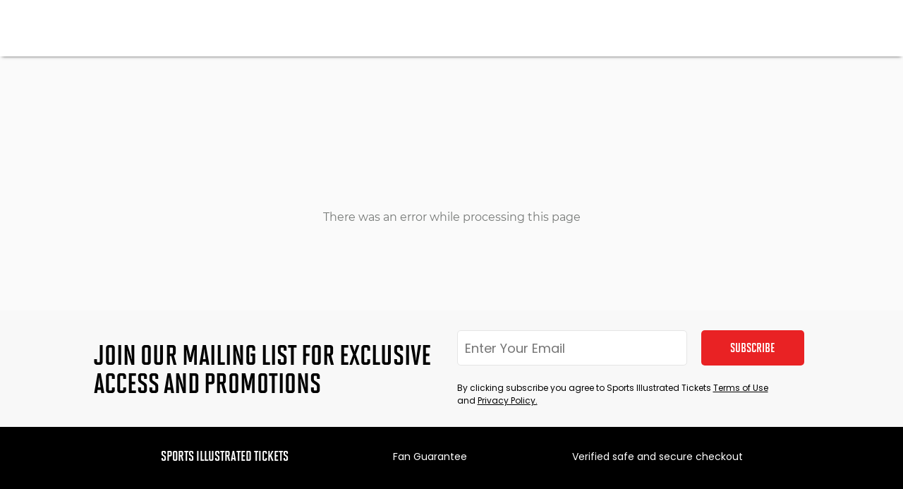

--- FILE ---
content_type: image/svg+xml
request_url: https://live-sitickets-static-frontend.s3.us-east-1.amazonaws.com/7ca2e92f5ffb5a657a8e432738c360276c226b29/_next/static/media/cart-icon.bf76b6a6.svg
body_size: 430
content:
<svg xmlns="http://www.w3.org/2000/svg" viewBox="0 0 40.95 28.75"><g id="Layer_2" data-name="Layer 2"><g id="Layer_1-2" data-name="Layer 1"><path d="M16.43,21.66A3.55,3.55,0,1,0,20,25.21,3.55,3.55,0,0,0,16.43,21.66Z"/><path d="M26.89,21.66a3.55,3.55,0,1,0,3.54,3.54A3.57,3.57,0,0,0,26.89,21.66Z"/><polygon points="37.93 0 30.47 17.22 13.93 17.22 6.79 0 0 0 0 2.76 4.98 2.76 12.07 19.98 32.27 19.98 40.95 0 37.93 0"/></g></g></svg>

--- FILE ---
content_type: text/javascript
request_url: https://live-sitickets-static-frontend.s3.us-east-1.amazonaws.com/7ca2e92f5ffb5a657a8e432738c360276c226b29/_next/static/tsSWgbAZE8NJbvuJSbuIp/_buildManifest.js
body_size: 29686
content:
self.__BUILD_MANIFEST=function(s,a,e,c,t,i,n,u,o,b,d,k,g,l,r,h,p,f,j,v,m,y,w,S,I,F,L,_,C,E,U,B,x,A,W,z,M,N,T,X,P,q,D,G,O,R,V,H,J,K,Q,Y,Z,$,ss,sa,se,sc,st,si,sn,su,so,sb,sd,sk){return{__rewrites:{afterFiles:[],beforeFiles:[],fallback:[]},"/":[s,e,t,d,l,r,a,c,i,n,u,o,m,x,"static/chunks/pages/index-71e20d545d7783da.js"],"/2024-maine-highland-games-and-scottish-festival":[s,e,t,a,c,i,n,u,o,"static/chunks/pages/2024-maine-highland-games-and-scottish-festival-100df27de8fa2034.js"],"/2024AllStarExperience":[s,e,t,a,c,i,n,u,o,"static/chunks/pages/2024AllStarExperience-6222f6d356ccc569.js"],"/2024MaisonSI":[s,e,t,a,c,i,n,u,o,"static/chunks/pages/2024MaisonSI-eeebb511b3950bce.js"],"/2024smokymountaincup1":[s,e,t,a,c,i,n,u,o,"static/chunks/pages/2024smokymountaincup1-ec350ab6699020e7.js"],"/2024smokymountaincup2":[s,e,t,a,c,i,n,u,o,"static/chunks/pages/2024smokymountaincup2-eadd52b2d4870710.js"],"/2024southerncoastcup":[s,e,t,a,c,i,n,u,o,"static/chunks/pages/2024southerncoastcup-0632e6fcb74893db.js"],"/404":["static/chunks/pages/404-2fc7d0c088c89672.js"],"/AutodromeGranby":[s,e,t,a,c,i,n,u,o,"static/chunks/pages/AutodromeGranby-9acf01dcbcef0d86.js"],"/Bend-Elks-Baseball-Club":[s,e,t,a,c,i,n,u,o,"static/chunks/pages/Bend-Elks-Baseball-Club-26adea3010bb430d.js"],"/FlatironsFC":[s,e,t,a,c,i,n,u,o,"static/chunks/pages/FlatironsFC-bca4398eef0d5cbc.js"],"/FlatironsFCUSL2":[s,e,t,a,c,i,n,u,o,"static/chunks/pages/FlatironsFCUSL2-1d38f5f3b56902b6.js"],"/FlatironsFCUSLW":[s,e,t,a,c,i,n,u,o,"static/chunks/pages/FlatironsFCUSLW-689a30f35871c2ed.js"],"/IWEpro":[s,e,t,a,c,i,n,u,o,"static/chunks/pages/IWEpro-3c085b11b9ef596a.js"],"/IWNLive":[s,e,t,a,c,i,n,u,o,"static/chunks/pages/IWNLive-44a75da94d0f784e.js"],"/LasVegasLights":[s,e,t,a,c,i,n,u,o,"static/chunks/pages/LasVegasLights-4770ca3b321a7c43.js"],"/PatriotsSidelineSweepstakes":[s,e,t,a,c,i,n,u,o,"static/chunks/pages/PatriotsSidelineSweepstakes-579b527a566f5ac7.js"],"/SISwimsuitIsland":[s,e,t,a,c,i,n,u,o,"static/chunks/pages/SISwimsuitIsland-abdcb0864067033b.js"],"/SaratogaSpeedway":[s,e,t,a,c,i,n,u,o,"static/chunks/pages/SaratogaSpeedway-fed6b414b0643dcd.js"],"/_error":["static/chunks/pages/_error-2e100f47289994fe.js"],"/about-us":[s,e,t,b,d,a,c,i,n,u,o,J,N,"static/chunks/pages/about-us-0c2c67a5d2afaf5e.js"],"/about-us/meet-the-team":[s,e,t,b,d,a,c,i,n,u,o,J,N,"static/chunks/pages/about-us/meet-the-team-3b9cad6638ef764f.js"],"/afc-uckfield-town":[s,e,t,a,c,i,n,u,o,"static/chunks/pages/afc-uckfield-town-c270de65bff90cb5.js"],"/affiliate":[s,e,t,W,a,c,i,n,u,o,"static/chunks/pages/affiliate-e6ea306df52dac1b.js"],"/ai-home":[s,e,t,d,l,r,"static/chunks/3938-0e462b832c329bc0.js",a,c,i,n,u,o,m,x,"static/chunks/pages/ai-home-f9388a8c7c6398cc.js"],"/anniversaryIXnight1":[s,e,t,a,c,i,n,u,o,"static/chunks/pages/anniversaryIXnight1-684273b6fd42e2b9.js"],"/anniversaryIXnight2":[s,e,t,a,c,i,n,u,o,"static/chunks/pages/anniversaryIXnight2-bc068380946aa7dc.js"],"/app":[s,e,t,W,a,c,i,n,u,o,"static/chunks/pages/app-bb5174a48bb4f1f3.js"],"/appbeats":[s,e,t,a,c,i,n,u,o,"static/chunks/pages/appbeats-4c72ae2ce4e2a5ab.js"],"/austin-celtic-festival":[s,e,t,a,c,i,n,u,o,"static/chunks/pages/austin-celtic-festival-26a30c90aa51828e.js"],"/austin-ice-bats":[s,e,t,a,c,i,n,u,o,"static/chunks/pages/austin-ice-bats-599e6da4f769901a.js"],"/auth/callback":["static/chunks/pages/auth/callback-30c9b94ef1d3bc78.js"],"/auth0-test":["static/chunks/pages/auth0-test-4188e1f8de210bd8.js"],"/bestbets":[s,e,t,k,d,l,r,a,c,i,n,u,o,m,F,A,"static/chunks/pages/bestbets-937c153544809646.js"],"/big12":[s,e,t,a,c,i,n,u,o,K,"static/chunks/pages/big12-49f204b324c013d0.js"],"/bitbasel":[s,e,t,a,c,i,n,u,o,"static/chunks/pages/bitbasel-3a39f768783df303.js"],"/blanket-hill-speedway":[s,e,t,a,c,i,n,u,o,"static/chunks/pages/blanket-hill-speedway-30c1fdc98576ad1c.js"],"/bostonbrigade":[s,e,t,a,c,i,n,u,o,"static/chunks/pages/bostonbrigade-d89ef8bbaa7702a8.js"],"/bostonbrigade1":[s,e,t,a,c,i,n,u,o,"static/chunks/pages/bostonbrigade1-5778da04121da873.js"],"/bostonbrigade1&2":[s,e,t,a,c,i,n,u,o,"static/chunks/pages/bostonbrigade1&2-9d83ef657f1e0487.js"],"/bostonbrigade1&3":[s,e,t,a,c,i,n,u,o,"static/chunks/pages/bostonbrigade1&3-66af9542eff91e13.js"],"/bostonbrigade1&4":[s,e,t,a,c,i,n,u,o,"static/chunks/pages/bostonbrigade1&4-33e82ec74be71f36.js"],"/bostonbrigade2":[s,e,t,a,c,i,n,u,o,"static/chunks/pages/bostonbrigade2-3dcd15a609ea0574.js"],"/bostonbrigade2&3":[s,e,t,a,c,i,n,u,o,"static/chunks/pages/bostonbrigade2&3-a3818b766ce24287.js"],"/bostonbrigade2&4":[s,e,t,a,c,i,n,u,o,"static/chunks/pages/bostonbrigade2&4-462ce9f3d553c827.js"],"/bostonbrigade2pk":[s,e,t,a,c,i,n,u,o,"static/chunks/pages/bostonbrigade2pk-f867d893700d451f.js"],"/bostonbrigade3":[s,e,t,a,c,i,n,u,o,"static/chunks/pages/bostonbrigade3-7e08d0bcf05501ee.js"],"/bostonbrigade3&4":[s,e,t,a,c,i,n,u,o,"static/chunks/pages/bostonbrigade3&4-0d24d0ec21ae3de0.js"],"/bostonbrigade4":[s,e,t,a,c,i,n,u,o,"static/chunks/pages/bostonbrigade4-7355f24f0c7feb58.js"],"/bostonbrigadeall":[s,e,t,a,c,i,n,u,o,"static/chunks/pages/bostonbrigadeall-3bae0b1c53b5bff7.js"],"/bostonbrigadesinglesessions":[s,e,t,a,c,i,n,u,o,"static/chunks/pages/bostonbrigadesinglesessions-63292a8561a0269d.js"],"/brazos-valley-bombers-baseball":[s,e,t,a,c,i,n,u,o,"static/chunks/pages/brazos-valley-bombers-baseball-08e76e7373c05738.js"],"/cali51muaythai":[s,e,t,a,c,i,n,u,o,"static/chunks/pages/cali51muaythai-7dc0247ae5132670.js"],"/cali52":[s,e,t,a,c,i,n,u,o,"static/chunks/pages/cali52-0912fabd3ddc04f5.js"],"/calikids":[s,e,t,a,c,i,n,u,o,"static/chunks/pages/calikids-32443fc70299d486.js"],"/cart":[s,e,t,b,"static/chunks/348-6fa8bd68c962cebd.js",a,c,i,n,u,o,L,A,Q,"static/chunks/pages/cart-db160cb8ccdc562c.js"],"/category/[slug]":[s,e,t,d,l,r,y,C,a,c,i,n,u,o,m,z,T,Y,E,"static/chunks/pages/category/[slug]-d0dfdb2aa31b7e3f.js"],"/checkout/[...segments]":[X,s,e,t,b,k,h,p,_,U,M,P,q,Z,"static/chunks/3370-3f8837f35dc35ab0.js",a,c,i,n,u,o,w,F,L,A,D,G,Q,O,"static/chunks/pages/checkout/[...segments]-48f42f43c19b3391.js"],"/checkout-thanks":[s,e,t,a,c,i,n,u,o,L,$,"static/chunks/pages/checkout-thanks-50a4f5b63dd7ee8a.js"],"/checkout-thanks/[id]":[s,e,t,a,c,i,n,u,o,L,$,"static/chunks/pages/checkout-thanks/[id]-47f0c177e105b77c.js"],"/cloviswesthoops":[s,e,t,W,a,c,i,n,u,o,"static/chunks/pages/cloviswesthoops-72a60d0cccf59426.js"],"/clubsi":[s,e,t,a,c,i,n,u,o,"static/chunks/pages/clubsi-8881a78111e07ba2.js"],"/combat-zone-wrestling":[s,e,t,a,c,i,n,u,o,"static/chunks/pages/combat-zone-wrestling-3e1c58819a338e87.js"],"/commanders":[s,e,t,a,c,i,n,u,o,"static/chunks/pages/commanders-18bf7dc64eeee09e.js"],"/cookies":[s,e,t,a,c,i,n,u,o,"static/chunks/pages/cookies-ba5b8869551fa729.js"],"/corncrib":[s,e,t,a,c,i,n,u,o,"static/chunks/pages/corncrib-e365379022ba4afe.js"],"/covers":[s,e,t,"static/chunks/211-542f6ef65023bb79.js",a,c,i,n,u,o,F,"static/chunks/pages/covers-8b77a78d0268de31.js"],"/cricket-business-summit":[s,e,t,a,c,i,n,u,o,"static/chunks/pages/cricket-business-summit-3a90b063b9b62841.js"],"/dallas-vikings-pba":[s,e,t,a,c,i,n,u,o,"static/chunks/pages/dallas-vikings-pba-008ce55846fc83f8.js"],"/dallasocelots":[s,e,t,a,c,i,n,u,o,"static/chunks/pages/dallasocelots-557b615b218e4b55.js"],"/dallasocelots1":[s,e,t,a,c,i,n,u,o,"static/chunks/pages/dallasocelots1-edf22cab40ed2651.js"],"/dallasocelots1&2":[s,e,t,a,c,i,n,u,o,"static/chunks/pages/dallasocelots1&2-50875aa10d813b6a.js"],"/dallasocelots2":[s,e,t,a,c,i,n,u,o,"static/chunks/pages/dallasocelots2-f987c484eed20a03.js"],"/dallasocelotssinglesessions":[s,e,t,a,c,i,n,u,o,"static/chunks/pages/dallasocelotssinglesessions-3946acfc4911b8c7.js"],"/deep-link":[g,"static/chunks/pages/deep-link-00e10a4fe03168e7.js"],"/delete-account-instructions":[s,e,t,a,c,i,n,u,o,"static/chunks/pages/delete-account-instructions-351333b67c3e2b84.js"],"/dfi-urbain-chevrolet-gp3r":[s,e,t,a,c,i,n,u,o,"static/chunks/pages/dfi-urbain-chevrolet-gp3r-cec3dfa39e9f24e4.js"],"/discover":[s,e,t,k,y,C,a,c,i,n,u,o,z,E,"static/chunks/pages/discover-f7e5708e0ec7266f.js"],"/dothan-snipers-pba":[s,e,t,a,c,i,n,u,o,"static/chunks/pages/dothan-snipers-pba-e1cc159d00fee89d.js"],"/drewbreesfancover":[s,e,t,a,c,i,n,u,o,"static/chunks/pages/drewbreesfancover-1bc8313dca6381a8.js"],"/eaglefc":[s,e,t,a,c,i,n,u,o,"static/chunks/pages/eaglefc-ede1a7aa1f63b6ad.js"],"/error":[s,e,t,a,c,i,n,u,o,"static/chunks/pages/error-67d026f52ce13229.js"],"/error404":[s,e,t,a,c,i,n,u,o,"static/chunks/pages/error404-0c0d9bda1171229b.js"],"/event/[slug]":[X,ss,s,e,t,k,d,g,l,r,y,_,C,U,q,sa,a,c,i,n,u,o,m,F,L,x,D,se,E,"static/chunks/pages/event/[slug]-c85ef748ef1a542d.js"],"/event/[slug]/[event]":[s,e,t,a,c,i,n,u,o,"static/chunks/pages/event/[slug]/[event]-18ef3748d0d1041c.js"],"/evergreenraceway":[s,e,t,a,c,i,n,u,o,"static/chunks/pages/evergreenraceway-47062b583d81590c.js"],"/falcons":[s,e,t,a,c,i,n,u,o,"static/chunks/pages/falcons-b78d476eadb7c3cb.js"],"/fan-guarantee":[s,e,t,d,a,c,i,n,u,o,N,"static/chunks/pages/fan-guarantee-47d1e12ac40afd58.js"],"/gapass":[s,e,t,a,c,i,n,u,o,"static/chunks/pages/gapass-38e0710c7c0f3c90.js"],"/georgia-impact-wpls":[s,e,t,a,c,i,n,u,o,"static/chunks/pages/georgia-impact-wpls-4b0d0f7f4edfa054.js"],"/greenbrier-tipoff":[s,e,t,a,c,i,n,u,o,"static/chunks/pages/greenbrier-tipoff-f1338b2e5431ed90.js"],"/group/[slug]/[event]":[s,e,t,a,c,i,n,u,o,"static/chunks/pages/group/[slug]/[event]-c45d43350c7bb7fc.js"],"/gssraces":[s,e,t,a,c,i,n,u,o,"static/chunks/pages/gssraces-883cfb32f2d521f6.js"],"/harrisburgheat":[s,e,t,a,c,i,n,u,o,"static/chunks/pages/harrisburgheat-2e31e077962fec0e.js"],"/hart-events":[s,e,t,a,c,i,n,u,o,"static/chunks/pages/hart-events-1ec6b8e8924f186e.js"],"/heatbaltimoreblast":[s,e,t,a,c,i,n,u,o,"static/chunks/pages/heatbaltimoreblast-85f4f04fd1ebf562.js"],"/heatbaltimoreblast2":[s,e,t,a,c,i,n,u,o,"static/chunks/pages/heatbaltimoreblast2-c34fdf95a21f94d5.js"],"/heatbaltimoreblast3":[s,e,t,a,c,i,n,u,o,"static/chunks/pages/heatbaltimoreblast3-75a4d5b74baeb9bf.js"],"/heatchihuahua":[s,e,t,a,c,i,n,u,o,"static/chunks/pages/heatchihuahua-9db8064b7ae9e4d6.js"],"/heatchihuahua2":[s,e,t,a,c,i,n,u,o,"static/chunks/pages/heatchihuahua2-b8f5a163cedcd834.js"],"/heatdallas":[s,e,t,a,c,i,n,u,o,"static/chunks/pages/heatdallas-588a5e1d5b5e77ae.js"],"/heatdallas2":[s,e,t,a,c,i,n,u,o,"static/chunks/pages/heatdallas2-530291871359180e.js"],"/heatkansascity":[s,e,t,a,c,i,n,u,o,"static/chunks/pages/heatkansascity-01a64769ea8630c0.js"],"/heatmonterrey":[s,e,t,a,c,i,n,u,o,"static/chunks/pages/heatmonterrey-e4712316d44622ad.js"],"/heatseasontickets":[s,e,t,a,c,i,n,u,o,"static/chunks/pages/heatseasontickets-983cd7e2260c1ece.js"],"/heatuticacity":[s,e,t,a,c,i,n,u,o,"static/chunks/pages/heatuticacity-d760d56c5e0977af.js"],"/heatuticacity2":[s,e,t,a,c,i,n,u,o,"static/chunks/pages/heatuticacity2-04e934f895ac5108.js"],"/heatuticacity3":[s,e,t,a,c,i,n,u,o,"static/chunks/pages/heatuticacity3-8416f518b618ed83.js"],"/highschoolcup":[s,e,t,a,c,i,n,u,o,"static/chunks/pages/highschoolcup-a174e0e0305213a2.js"],"/homegames2024":[s,e,t,a,c,i,n,u,o,"static/chunks/pages/homegames2024-41a82c43cedbadcb.js"],"/hscup":[s,e,t,a,c,i,n,u,o,"static/chunks/pages/hscup-a118e6547655a2a3.js"],"/kingdom-riders-pba":[s,e,t,a,c,i,n,u,o,"static/chunks/pages/kingdom-riders-pba-46d2fcbb0ee134c0.js"],"/kraftse":[s,e,t,a,c,i,n,u,o,"static/chunks/pages/kraftse-f60f057ff8fa6dd6.js"],"/lasvegasluckysevens":[s,e,t,a,c,i,n,u,o,"static/chunks/pages/lasvegasluckysevens-274a4a0e01cb1212.js"],"/lasvegasluckysevens1":[s,e,t,a,c,i,n,u,o,"static/chunks/pages/lasvegasluckysevens1-254203ba9ac0957f.js"],"/lasvegasluckysevens1&2":[s,e,t,a,c,i,n,u,o,"static/chunks/pages/lasvegasluckysevens1&2-1927549564489a6b.js"],"/lasvegasluckysevens1&3":[s,e,t,a,c,i,n,u,o,"static/chunks/pages/lasvegasluckysevens1&3-1b44c28c8707a078.js"],"/lasvegasluckysevens1&4":[s,e,t,a,c,i,n,u,o,"static/chunks/pages/lasvegasluckysevens1&4-9d9014ea59727fec.js"],"/lasvegasluckysevens2":[s,e,t,a,c,i,n,u,o,"static/chunks/pages/lasvegasluckysevens2-e61d98ffa83f7365.js"],"/lasvegasluckysevens2&3":[s,e,t,a,c,i,n,u,o,"static/chunks/pages/lasvegasluckysevens2&3-5275101460f83685.js"],"/lasvegasluckysevens2&4":[s,e,t,a,c,i,n,u,o,"static/chunks/pages/lasvegasluckysevens2&4-60bd0147fe90f9c3.js"],"/lasvegasluckysevens2pk":[s,e,t,a,c,i,n,u,o,"static/chunks/pages/lasvegasluckysevens2pk-8bbfd62f96a83132.js"],"/lasvegasluckysevens3":[s,e,t,a,c,i,n,u,o,"static/chunks/pages/lasvegasluckysevens3-0838d0c100eb3993.js"],"/lasvegasluckysevens3&4":[s,e,t,a,c,i,n,u,o,"static/chunks/pages/lasvegasluckysevens3&4-53af47859cad6f5f.js"],"/lasvegasluckysevens4":[s,e,t,a,c,i,n,u,o,"static/chunks/pages/lasvegasluckysevens4-9e938c4a5a27d4b5.js"],"/lasvegasluckysevensall":[s,e,t,a,c,i,n,u,o,"static/chunks/pages/lasvegasluckysevensall-e3f799813b29aec8.js"],"/lasvegasluckysevenssinglesessions":[s,e,t,a,c,i,n,u,o,"static/chunks/pages/lasvegasluckysevenssinglesessions-0227a485b3424ea6.js"],"/lesschwabinvitational":[s,e,t,a,c,i,n,u,o,"static/chunks/pages/lesschwabinvitational-87110ba47b5825a4.js"],"/lions-perception-pba":[s,e,t,a,c,i,n,u,o,"static/chunks/pages/lions-perception-pba-ddb93d25629a999e.js"],"/login":[s,e,t,b,a,c,i,n,u,o,R,"static/chunks/pages/login-c71b60f613aa468e.js"],"/lubbock-fire-ants-pba":[s,e,t,a,c,i,n,u,o,"static/chunks/pages/lubbock-fire-ants-pba-7f051d703b0b9292.js"],"/maintenance":[s,e,t,b,a,c,i,n,u,o,"static/chunks/pages/maintenance-2fd31d4a6a91dd54.js"],"/malicious-monster-truck-tour-ca":[s,e,t,a,c,i,n,u,o,"static/chunks/pages/malicious-monster-truck-tour-ca-d6ef3ef016e2a86d.js"],"/malicious-monster-truck-tour-wa":[s,e,t,a,c,i,n,u,o,"static/chunks/pages/malicious-monster-truck-tour-wa-3bb6262a239d3079.js"],"/masl":[s,e,t,a,c,i,n,u,o,"static/chunks/pages/masl-0a900eba16e23119.js"],"/miami-athletic-club":[s,e,t,a,c,i,n,u,o,"static/chunks/pages/miami-athletic-club-0fc949ff76dc8ea4.js"],"/miamiswimweekpftv":[s,e,t,a,c,i,n,u,o,"static/chunks/pages/miamiswimweekpftv-46367dc6e74ca079.js"],"/mlw":[s,e,t,a,c,i,n,u,o,"static/chunks/pages/mlw-9cda25bd481d93a1.js"],"/monster-truck-militia":[s,e,t,a,c,i,n,u,o,"static/chunks/pages/monster-truck-militia-9af45a69336c216d.js"],"/my-account":[s,e,t,"static/chunks/9842-cc0294c08aeb9e24.js",a,c,i,n,u,o,f,sc,"static/chunks/pages/my-account-5eb42a1be0ff63db.js"],"/my-account/invoice/[slug]":[y,st,V,"static/chunks/pages/my-account/invoice/[slug]-60353172814a6417.js"],"/my-account/invoices":[s,e,t,si,a,c,i,n,u,o,"static/chunks/pages/my-account/invoices-8af31e7c1f59bb2a.js"],"/my-account/invoices/[slug]":[s,e,t,h,p,y,_,U,M,Z,"static/chunks/5574-bb29f5b84976e6f8.js",a,c,i,n,u,o,V,"static/chunks/pages/my-account/invoices/[slug]-5123b48a089113cf.js"],"/my-account/reservations/listings":[s,e,t,b,k,g,h,p,j,S,a,c,i,n,u,o,v,f,w,I,B,"static/chunks/pages/my-account/reservations/listings-ee1030ef34ec4803.js"],"/my-account/reservations/orders":[s,e,t,b,k,g,h,p,j,S,a,c,i,n,u,o,v,f,w,I,B,"static/chunks/pages/my-account/reservations/orders-5540261dea37a730.js"],"/my-account/reservations/sold":[s,e,t,b,k,g,h,p,j,S,a,c,i,n,u,o,v,f,w,I,B,"static/chunks/pages/my-account/reservations/sold-3d9f3efc83b7c47a.js"],"/my-account/[slug]":[s,e,t,b,k,g,h,p,j,S,_,U,M,P,sn,a,c,i,n,u,o,v,f,w,I,G,su,O,"static/chunks/pages/my-account/[slug]-ab7997233cbd2bd6.js"],"/national-cricket-league":[s,e,t,a,c,i,n,u,o,"static/chunks/pages/national-cricket-league-0cc0da47e71e657b.js"],"/nofamegames":[s,e,t,a,c,i,n,u,o,"static/chunks/pages/nofamegames-2ea48a68241474e1.js"],"/nolapicklefest":[s,e,t,a,c,i,n,u,o,"static/chunks/pages/nolapicklefest-d055c56ca08847dc.js"],"/ovw":[s,e,t,a,c,i,n,u,o,"static/chunks/pages/ovw-59227c4e70fc574e.js"],"/p1padellasvegasopen":[s,e,t,a,c,i,n,u,o,"static/chunks/pages/p1padellasvegasopen-2e2c08f8478a3149.js"],"/password/reset/[token]":[s,e,t,so,a,c,i,n,u,o,"static/chunks/pages/password/reset/[token]-651f30e9a4499709.js"],"/performer/[slug]":[s,e,t,d,l,r,y,_,C,a,c,i,n,u,o,m,F,z,T,K,E,"static/chunks/pages/performer/[slug]-02e72a79c29723b2.js"],"/plainview-knights-pba":[s,e,t,a,c,i,n,u,o,"static/chunks/pages/plainview-knights-pba-cae4d3e7afce691e.js"],"/predraftshowcase":[s,e,t,a,c,i,n,u,o,"static/chunks/pages/predraftshowcase-803386a74ae2edff.js"],"/prime-time-sports":[s,e,t,a,c,i,n,u,o,"static/chunks/pages/prime-time-sports-aa8c9fe82a3a1514.js"],"/privacy":[s,e,t,a,c,i,n,u,o,"static/chunks/pages/privacy-394f7c93ce58ea60.js"],"/processUser/[uuid]":[s,e,t,so,a,c,i,n,u,o,"static/chunks/pages/processUser/[uuid]-b58d3d0a06d2349f.js"],"/prospectsbysi":[s,e,t,W,a,c,i,n,u,o,"static/chunks/pages/prospectsbysi-c28071a1634813e7.js"],"/psl":[s,e,t,d,l,r,a,c,i,n,u,o,"static/chunks/pages/psl-c8752233893a09d7.js"],"/psl/[teamSlug]/[eventSlug]":[s,e,t,a,c,i,n,u,o,L,A,"static/chunks/pages/psl/[teamSlug]/[eventSlug]-8d8b11527392f579.js"],"/pubcrawls":[s,e,t,a,c,i,n,u,o,"static/chunks/pages/pubcrawls-f4584c82d6190fba.js"],"/quad-city-air-show":[s,e,t,a,c,i,n,u,o,"static/chunks/pages/quad-city-air-show-b99b539cdf463140.js"],"/reebokmlb":[s,e,t,a,c,i,n,u,o,H,sb,"static/chunks/pages/reebokmlb-270eb5bc29b871fc.js"],"/reeboknba":[s,e,t,a,c,i,n,u,o,H,"static/chunks/pages/reeboknba-7bd68d6db2912074.js"],"/reebook":[s,e,t,a,c,i,n,u,o,H,sb,"static/chunks/pages/reebook-3a9b45157fc04a62.js"],"/register":[s,e,t,b,a,c,i,n,u,o,R,sd,"static/chunks/pages/register-482143adeaf7db2f.js"],"/reservations":["static/chunks/pages/reservations-b24c07c9d9f3168b.js"],"/rosebowlinstitute":[s,e,t,a,c,i,n,u,o,"static/chunks/pages/rosebowlinstitute-4b0fa123f9722efd.js"],"/rpmspeedway":[s,e,t,a,c,i,n,u,o,"static/chunks/pages/rpmspeedway-8734a02dd95505aa.js"],"/sdk":["static/chunks/pages/sdk-65fd57039d2a8054.js"],"/sdk/_app":["static/chunks/pages/sdk/_app-8487b44e116ae837.js"],"/sdk/dashboard":[s,e,t,a,c,i,n,u,o,"static/chunks/pages/sdk/dashboard-2f558a73da447c2e.js"],"/sdk/event/[slug]":[X,ss,k,g,y,_,C,U,q,sa,a,c,u,F,L,A,D,se,E,"static/chunks/pages/sdk/event/[slug]-ec2e5d1fe51cc0f3.js"],"/sdk/event/[slug]/[event]":["static/chunks/pages/sdk/event/[slug]/[event]-cf8296be01289169.js"],"/sdk/event-search":[s,e,t,a,c,i,n,u,o,"static/chunks/pages/sdk/event-search-1eb3647b73b06fe6.js"],"/sdk/group/[groupSlug]/[eventSlug]":["static/chunks/pages/sdk/group/[groupSlug]/[eventSlug]-da6c6036fa08ac1b.js"],"/sdk/login":["static/chunks/pages/sdk/login-2e6ff24c5c9f1a18.js"],"/sdk/my-account":[a,n,f,sc,"static/chunks/pages/sdk/my-account-7c9b9fcf499fd6fe.js"],"/sdk/my-account/invoice/[slug]":[y,st,V,"static/chunks/pages/sdk/my-account/invoice/[slug]-c40067fbc36799f1.js"],"/sdk/my-account/invoices":[si,"static/chunks/pages/sdk/my-account/invoices-187f7757c7770a7c.js"],"/sdk/my-account/reservations/listings":[s,e,t,b,k,g,h,p,j,S,a,c,i,n,u,o,v,f,w,I,B,"static/chunks/pages/sdk/my-account/reservations/listings-1dd8a9cc0edf90fd.js"],"/sdk/my-account/reservations/orders":[s,e,t,b,k,g,h,p,j,S,a,c,i,n,u,o,v,f,w,I,B,"static/chunks/pages/sdk/my-account/reservations/orders-979962fab39b7e30.js"],"/sdk/my-account/reservations/sold":[s,e,t,b,k,g,h,p,j,S,a,c,i,n,u,o,v,f,w,I,B,"static/chunks/pages/sdk/my-account/reservations/sold-b771ec734580f30b.js"],"/sdk/my-account/[slug]":[s,e,b,k,g,h,p,j,S,_,U,M,P,sn,a,c,v,f,w,I,F,G,su,O,"static/chunks/pages/sdk/my-account/[slug]-07b4c82aa7b8fc8e.js"],"/sdk/register":[s,e,t,b,a,i,R,sd,"static/chunks/pages/sdk/register-a2ab8f02334ae97e.js"],"/sdk/register-name":[s,"static/chunks/pages/sdk/register-name-94fbbbb8cb44960b.js"],"/sdk/register-password":[s,"static/chunks/pages/sdk/register-password-6068f09baea5225a.js"],"/sdk/register-success":["static/chunks/pages/sdk/register-success-d150e26d0c015a88.js"],"/search":[s,e,t,d,l,r,a,c,i,n,u,o,m,x,"static/chunks/pages/search-cb965f60a9396dd7.js"],"/session1":[s,e,t,a,c,i,n,u,o,"static/chunks/pages/session1-1c2c836c13aada59.js"],"/session10":[s,e,t,a,c,i,n,u,o,"static/chunks/pages/session10-c272d6283ccfc29d.js"],"/session2":[s,e,t,a,c,i,n,u,o,"static/chunks/pages/session2-27134bdd0b28788b.js"],"/session3":[s,e,t,a,c,i,n,u,o,"static/chunks/pages/session3-0d20360209a0d169.js"],"/session4":[s,e,t,a,c,i,n,u,o,"static/chunks/pages/session4-63aa9f016eec6661.js"],"/session5":[s,e,t,a,c,i,n,u,o,"static/chunks/pages/session5-6f9628c6e271ad3f.js"],"/session6":[s,e,t,a,c,i,n,u,o,"static/chunks/pages/session6-5863ef70adfba5aa.js"],"/session7":[s,e,t,a,c,i,n,u,o,"static/chunks/pages/session7-e7ba6863f863494c.js"],"/session8":[s,e,t,a,c,i,n,u,o,"static/chunks/pages/session8-d0d08caccd2bbee3.js"],"/session9":[s,e,t,a,c,i,n,u,o,"static/chunks/pages/session9-dc12ce38fd6468d7.js"],"/soccerex":[s,e,t,a,c,i,n,u,o,"static/chunks/pages/soccerex-fa20a01c4e63aa4f.js"],"/sport/[slug]":[s,e,t,d,l,r,y,C,a,c,i,n,u,o,m,z,T,Y,E,"static/chunks/pages/sport/[slug]-623a3d6a5fe0a448.js"],"/terms":[s,e,t,a,c,i,n,u,o,"static/chunks/pages/terms-7792d5754c32585d.js"],"/testsample1":[s,e,t,a,c,i,n,u,o,"static/chunks/pages/testsample1-9d428870b4dcd42d.js"],"/testsample2":[s,e,t,a,c,i,n,u,o,"static/chunks/pages/testsample2-81302bd5f4ea8bca.js"],"/the-festival-at-the-fort-4":[s,e,t,a,c,i,n,u,o,"static/chunks/pages/the-festival-at-the-fort-4-79eab30de11e4131.js"],"/three-d-map":[s,e,t,a,c,i,n,u,o,"static/chunks/pages/three-d-map-24e0bb6eeac87661.js"],"/three-d-map/[mapType]/[stadium]/[section]":[s,e,t,a,c,i,n,u,o,"static/chunks/pages/three-d-map/[mapType]/[stadium]/[section]-1e2535c5b433a592.js"],"/timmcgrawSRO":[s,e,t,a,c,i,n,u,o,"static/chunks/pages/timmcgrawSRO-a06ab44284205492.js"],"/tovasports":[s,e,t,a,c,i,n,u,o,"static/chunks/pages/tovasports-b025bb29cf91874e.js"],"/tri-starkickoffclassicboys":[s,e,t,a,c,i,n,u,o,"static/chunks/pages/tri-starkickoffclassicboys-c301213910f1682f.js"],"/tulia-bulls-pba":[s,e,t,a,c,i,n,u,o,"static/chunks/pages/tulia-bulls-pba-d4f26273698ee00f.js"],"/twin-city-toucans-fc":[s,e,t,a,c,i,n,u,o,"static/chunks/pages/twin-city-toucans-fc-5cd6cb3dae774471.js"],"/uanextelite24":[s,e,t,a,c,i,n,u,o,"static/chunks/pages/uanextelite24-8442f1680b9e5fa6.js"],"/united-legends-hoops":[s,e,t,a,c,i,n,u,o,"static/chunks/pages/united-legends-hoops-3d3e123660aa971a.js"],"/usatabletennis":[s,e,t,a,c,i,n,u,o,"static/chunks/pages/usatabletennis-ba3cba2f7c183626.js"],"/usef":[s,e,t,a,c,i,n,u,o,"static/chunks/pages/usef-586d01fb7c2253b1.js"],"/venue/[venueSlug]":[s,e,t,d,l,r,a,c,i,n,u,o,m,x,"static/chunks/pages/venue/[venueSlug]-bec879ffb7c4be00.js"],"/view-my-ticket-transfer/[transferLink]":[s,e,t,g,j,a,c,i,n,u,o,v,sk,"static/chunks/pages/view-my-ticket-transfer/[transferLink]-e2ea2a57dbe5de17.js"],"/view-my-tickets/[link]":[s,e,t,g,j,a,c,i,n,u,o,v,sk,"static/chunks/pages/view-my-tickets/[link]-276e8499d7934aad.js"],"/visionaryfunfest":[s,e,t,a,c,i,n,u,o,"static/chunks/pages/visionaryfunfest-940da5f8a0e2cc29.js"],sortedPages:["/","/2024-maine-highland-games-and-scottish-festival","/2024AllStarExperience","/2024MaisonSI","/2024smokymountaincup1","/2024smokymountaincup2","/2024southerncoastcup","/404","/AutodromeGranby","/Bend-Elks-Baseball-Club","/FlatironsFC","/FlatironsFCUSL2","/FlatironsFCUSLW","/IWEpro","/IWNLive","/LasVegasLights","/PatriotsSidelineSweepstakes","/SISwimsuitIsland","/SaratogaSpeedway","/_app","/_error","/about-us","/about-us/meet-the-team","/afc-uckfield-town","/affiliate","/ai-home","/anniversaryIXnight1","/anniversaryIXnight2","/app","/appbeats","/austin-celtic-festival","/austin-ice-bats","/auth/callback","/auth0-test","/bestbets","/big12","/bitbasel","/blanket-hill-speedway","/bostonbrigade","/bostonbrigade1","/bostonbrigade1&2","/bostonbrigade1&3","/bostonbrigade1&4","/bostonbrigade2","/bostonbrigade2&3","/bostonbrigade2&4","/bostonbrigade2pk","/bostonbrigade3","/bostonbrigade3&4","/bostonbrigade4","/bostonbrigadeall","/bostonbrigadesinglesessions","/brazos-valley-bombers-baseball","/cali51muaythai","/cali52","/calikids","/cart","/category/[slug]","/checkout/[...segments]","/checkout-thanks","/checkout-thanks/[id]","/cloviswesthoops","/clubsi","/combat-zone-wrestling","/commanders","/cookies","/corncrib","/covers","/cricket-business-summit","/dallas-vikings-pba","/dallasocelots","/dallasocelots1","/dallasocelots1&2","/dallasocelots2","/dallasocelotssinglesessions","/deep-link","/delete-account-instructions","/dfi-urbain-chevrolet-gp3r","/discover","/dothan-snipers-pba","/drewbreesfancover","/eaglefc","/error","/error404","/event/[slug]","/event/[slug]/[event]","/evergreenraceway","/falcons","/fan-guarantee","/gapass","/georgia-impact-wpls","/greenbrier-tipoff","/group/[slug]/[event]","/gssraces","/harrisburgheat","/hart-events","/heatbaltimoreblast","/heatbaltimoreblast2","/heatbaltimoreblast3","/heatchihuahua","/heatchihuahua2","/heatdallas","/heatdallas2","/heatkansascity","/heatmonterrey","/heatseasontickets","/heatuticacity","/heatuticacity2","/heatuticacity3","/highschoolcup","/homegames2024","/hscup","/kingdom-riders-pba","/kraftse","/lasvegasluckysevens","/lasvegasluckysevens1","/lasvegasluckysevens1&2","/lasvegasluckysevens1&3","/lasvegasluckysevens1&4","/lasvegasluckysevens2","/lasvegasluckysevens2&3","/lasvegasluckysevens2&4","/lasvegasluckysevens2pk","/lasvegasluckysevens3","/lasvegasluckysevens3&4","/lasvegasluckysevens4","/lasvegasluckysevensall","/lasvegasluckysevenssinglesessions","/lesschwabinvitational","/lions-perception-pba","/login","/lubbock-fire-ants-pba","/maintenance","/malicious-monster-truck-tour-ca","/malicious-monster-truck-tour-wa","/masl","/miami-athletic-club","/miamiswimweekpftv","/mlw","/monster-truck-militia","/my-account","/my-account/invoice/[slug]","/my-account/invoices","/my-account/invoices/[slug]","/my-account/reservations/listings","/my-account/reservations/orders","/my-account/reservations/sold","/my-account/[slug]","/national-cricket-league","/nofamegames","/nolapicklefest","/ovw","/p1padellasvegasopen","/password/reset/[token]","/performer/[slug]","/plainview-knights-pba","/predraftshowcase","/prime-time-sports","/privacy","/processUser/[uuid]","/prospectsbysi","/psl","/psl/[teamSlug]/[eventSlug]","/pubcrawls","/quad-city-air-show","/reebokmlb","/reeboknba","/reebook","/register","/reservations","/rosebowlinstitute","/rpmspeedway","/sdk","/sdk/_app","/sdk/dashboard","/sdk/event/[slug]","/sdk/event/[slug]/[event]","/sdk/event-search","/sdk/group/[groupSlug]/[eventSlug]","/sdk/login","/sdk/my-account","/sdk/my-account/invoice/[slug]","/sdk/my-account/invoices","/sdk/my-account/reservations/listings","/sdk/my-account/reservations/orders","/sdk/my-account/reservations/sold","/sdk/my-account/[slug]","/sdk/register","/sdk/register-name","/sdk/register-password","/sdk/register-success","/search","/session1","/session10","/session2","/session3","/session4","/session5","/session6","/session7","/session8","/session9","/soccerex","/sport/[slug]","/terms","/testsample1","/testsample2","/the-festival-at-the-fort-4","/three-d-map","/three-d-map/[mapType]/[stadium]/[section]","/timmcgrawSRO","/tovasports","/tri-starkickoffclassicboys","/tulia-bulls-pba","/twin-city-toucans-fc","/uanextelite24","/united-legends-hoops","/usatabletennis","/usef","/venue/[venueSlug]","/view-my-ticket-transfer/[transferLink]","/view-my-tickets/[link]","/visionaryfunfest"]}}("static/chunks/6729-cb5e78824178cbb4.js","static/chunks/5879-585d146e997573e1.js","static/chunks/1542-ebcc2616d8096de7.js","static/chunks/2015-e73768846743d4f5.js","static/chunks/4411-bcae3ed991811034.js","static/chunks/8858-3d52a6024802cf52.js","static/chunks/4943-c4742fdb49cec44d.js","static/chunks/7349-9df06a39a510820a.js","static/chunks/3886-af7dcbcafbdbad31.js","static/chunks/9332-bdf493c710b51f44.js","static/chunks/1282-1b176cbe14a8ded4.js","static/chunks/1632-137d068ea8d859aa.js","static/chunks/5518-f61a5e2dd504ce23.js","static/css/9daf2546c6773e4f.css","static/chunks/4867-c1188b8aa7009702.js","static/css/24f2cbf70d0e5ee6.css","static/chunks/1423-cfd77293951720c4.js","static/chunks/9082-79a5266de3160134.js","static/chunks/6315-6e16bcb6093cb890.js","static/chunks/9829-164659b09675ae3b.js","static/chunks/6557-8f15fdce6e0e19c3.js","static/chunks/6216-e1b867eb199e4cd6.js","static/chunks/127-c97b962d02e1cc33.js","static/chunks/5289-99fb3bf5c6578468.js","static/chunks/543-4f26b0110ceca183.js","static/chunks/7164-b40e237887b451b3.js","static/chunks/8679-f88e974a8ff96745.js","static/chunks/7910-9b9e244dc21b65b0.js","static/chunks/7955-f3ea4473c960202c.js","static/css/f045742adf0f52e5.css","static/chunks/569-333c5d1c24a8c464.js","static/chunks/1985-6361cd4ec8108cd9.js","static/chunks/7444-d7f7b30fb51a2383.js","static/chunks/9118-78f1e5561711a623.js","static/chunks/5384-142a2c2afc04ada5.js","static/chunks/6466-ece341b1d7392c43.js","static/chunks/4229-294e699bea66ec32.js","static/css/aa8c749af359ff4c.css","static/chunks/8542-06882c2b40873cf9.js","static/chunks/b637e9a5-5fb737a0b48055d2.js","static/chunks/9444-4e4af01406a2d7a7.js","static/chunks/4945-4122c055ccb9c389.js","static/chunks/7597-838eeed9140c2866.js","static/chunks/2919-3a6d04a9015a6656.js","static/css/929631bd426ec5d8.css","static/chunks/9156-178e8ca3673d0e6c.js","static/chunks/7569-e968dcd281f67beb.js","static/chunks/9092-67fbacb5fb750efb.js","static/chunks/5302-27c544039ac8e1f2.js","static/chunks/8834-620949e2e2a8b1c3.js","static/chunks/6212-873ba3ef50970a6b.js","static/chunks/9391-03d33f26bb0347a9.js","static/chunks/1369-af93d8e5eed36534.js","static/chunks/8602-1bc51f0b8dbca249.js","static/chunks/ea60969d-fb988cf2cf3450ed.js","static/chunks/9518-ceec1d06cf530318.js","static/chunks/5386-0b04f0c3afb777df.js","static/chunks/4301-d343bcbf7c528f5a.js","static/chunks/9589-69123ac7a86180ac.js","static/chunks/7306-d54af8330526083e.js","static/chunks/1063-a0d63de7ae4d0399.js","static/chunks/4022-9dc56c61e0fda134.js","static/chunks/4135-6acbda21746843a6.js","static/chunks/3037-f457ee8d067487ff.js","static/chunks/6259-b4659fac6a9900b0.js","static/chunks/2520-6483ae812a0f17e1.js"),self.__BUILD_MANIFEST_CB&&self.__BUILD_MANIFEST_CB();

--- FILE ---
content_type: text/javascript
request_url: https://live-sitickets-static-frontend.s3.us-east-1.amazonaws.com/7ca2e92f5ffb5a657a8e432738c360276c226b29/_next/static/chunks/6466-ece341b1d7392c43.js
body_size: 15819
content:
"use strict";(self.webpackChunk_N_E=self.webpackChunk_N_E||[]).push([[6466],{35771:function(e,t,n){n.d(t,{Lb:function(){return d},Qr:function(){return p},Ux:function(){return f},dL:function(){return u},j4:function(){return c},tV:function(){return m}});var o=n(25675),i=n.n(o),r=n(4197);n(44088);var a=n(6278),s=n(63543);a.ZP.div.withConfig({displayName:"styles__DateRangeModalHeader",componentId:"sc-115cmzn-0"})(["height:50px;display:flex;flex-direction:row;align-items:center;justify-content:space-between;border-bottom:1px solid #ddd;box-shadow:0px 3px 3px -3px #c9c9c9;"]),a.ZP.span.withConfig({displayName:"styles__DateRangeModalHeaderText",componentId:"sc-115cmzn-1"})(["font-weight:bold;font-size:16px;color:black;"]);var c=a.ZP.div.withConfig({displayName:"styles__DateRangeModalContent",componentId:"sc-115cmzn-2"})(["padding:0 10px;display:flex;justify-content:center;flex-direction:column;align-items:center;"]);a.ZP.div.withConfig({displayName:"styles__QuantityModalContent",componentId:"sc-115cmzn-3"})(["padding:15px 10px 0 10px;"]),a.ZP.div.withConfig({displayName:"styles__PriceModalContent",componentId:"sc-115cmzn-4"})(["padding:15px 0 0 0;.rheostat{margin:15px;}"]),(0,a.ZP)(i()).withConfig({displayName:"styles__CloseButtonImage",componentId:"sc-115cmzn-5"})(["float:right;&:hover{cursor:pointer;}"]),a.ZP.div.withConfig({displayName:"styles__OptionButton",componentId:"sc-115cmzn-6"})(['text-align:center;padding:8px 5px;min-width:240px;max-width:300px;margin:10px auto;border-radius:10px;cursor:pointer;user-select:none;font-family:"Avenir",sans-serif;font-weight:600;font-size:16px;color:',";border:",";background-color:",";"],function(e){return e.selected?"white":"#3d3d3d"},function(e){return e.selected,"1px solid #3d3d3d"},function(e){return e.selected?"#3d3d3d":"initial"});var l=(0,a.iv)(['background:transparent;color:black;border:1px solid black;font-family:"Montserrat";font-weight:500;border-radius:11px;font-size:11px !important;&:disabled,&[disabled]{cursor:default;color:#1a1a1a;}']),d=a.ZP.button.withConfig({displayName:"styles__FilterButton",componentId:"sc-115cmzn-7"})(["display:flex;box-sizing:border-box;outline:0;cursor:pointer;appearance:none;width:100%;text-align:center;text-align-last:center;overflow:hidden;white-space:nowrap;justify-content:center;"," padding:0 0.5rem;line-height:2.5;"],l),u=(0,a.ZP)(r._W).withConfig({displayName:"styles__StyledDayPicker",componentId:"sc-115cmzn-8"})(["& .rdp-day_range_middle{background-color:#E5E5E5;;color:#000000;}& .rdp-day_range_start,.rdp-day_range_end{background-color:rgba(18,40,76,1);}& .rdp-day{border-radius:0;}& .rdp-month{margin:0em 1.5em 2em;}& .rdp-months{flex-wrap:wrap;justify-content:center;}& .rdp-caption{font-family:Montserrat,sans-serif;font-style:normal;font-weight:700;line-height:20px;letter-spacing:0.02em;text-align:left;margin-bottom:10px;font-weight:500;font-size:1.15em;}& .rdp-nav{display:none;}font-size:18px;border-bottom:1px solid #E5E5E5;@media(","){border-bottom:none;}padding:0 20px;"],s.w.max500),p=a.ZP.div.withConfig({displayName:"styles__StyledSelect",componentId:"sc-115cmzn-9"})(["width:100%;color:black;display:flex;flex-direction:column;& > label{font-family:Montserrat;font-size:16px;font-style:normal;font-weight:700;line-height:20px;letter-spacing:0.02em;text-align:left;text-transform:uppercase;margin-bottom:10px;}"]),m=a.ZP.input.withConfig({displayName:"styles__PriceInput",componentId:"sc-115cmzn-10"})(["position:relative;padding-left:18px;border-radius:3px;border:1px solid #767977;height:48px;font-family:Montserrat;font-size:18px;font-style:normal;font-weight:500;line-height:22px;letter-spacing:0em;text-align:center;"]);a.ZP.div.withConfig({displayName:"styles__PriceContainer",componentId:"sc-115cmzn-11"})(['position:relative;&:before{content:"$";position:absolute;left:10px;top:50%;transform:translateY(-50%);color:#555;z-index:1;font-size:16px;font-family:"Avenir",sans-serif;}']),a.ZP.label.withConfig({displayName:"styles__PriceLabel",componentId:"sc-115cmzn-12"})(["text-align:center;display:block;font-family:Montserrat;font-size:16px;font-weight:700;text-transform:uppercase;"]),a.ZP.div.withConfig({displayName:"styles__PriceDash",componentId:"sc-115cmzn-13"})(["margin:0 5px;display:block;font-family:Montserrat;font-size:16px;font-weight:700;"]),a.ZP.div.attrs(function(){return{children:"Min. Price"}}).withConfig({displayName:"styles__MinLabel",componentId:"sc-115cmzn-14"})(["margin-top:16px;float:left;font-size:10px;line-height:1;margin-left:-10px;"]),a.ZP.div.attrs(function(){return{children:"Max. Price"}}).withConfig({displayName:"styles__MaxLabel",componentId:"sc-115cmzn-15"})(["margin-top:16px;float:right;font-size:10px;line-height:1;margin-right:-10px;"]),a.ZP.div.withConfig({displayName:"styles__ProgressDot",componentId:"sc-115cmzn-16"})([""," position:absolute;top:-3px;width:7px;height:7px;background:#e5e5e5;border:1px solid #e5e5e5;border-radius:100%;"],function(e){return"left"===e.position?"left:0;":"right:0;"});var f=a.ZP.div.withConfig({displayName:"styles__FilterTitle",componentId:"sc-115cmzn-17"})(["font-family:Montserrat;font-style:normal;font-weight:bold;font-size:18px;line-height:22px;letter-spacing:0.02em;color:#000000;align-self:flex-start;margin-bottom:5px;text-transform:uppercase;"])},24073:function(e,t,n){n.d(t,{_:function(){return LocationPicker}});var o=n(67294),i=n(29876),r=n(48847),a=n(6278),s=n(63543),c=a.ZP.span.withConfig({displayName:"styles__LocationSubTitle",componentId:"sc-1lgt7ms-0"})(["display:flex;flex-direction:row-reverse !important;cursor:pointer;border-left:1px solid grey;margin-left:12px;padding-left:12px;color:black !important;overflow:hidden;text-overflow:ellipsis;white-space:nowrap;text-decoration:",";font-weight:600 !important;img.location{height:14px;width:auto;align-self:center;margin-right:4px;}img.arrow{height:10px;width:auto;align-self:center;margin-left:4px;}font-size:18px !important;@media ","{font-size:13px !important;}"],function(e){return e.empty?"underline":""},s.w.max670),l=n(22773),d=n(33389),u={src:"https://live-sitickets-static-frontend.s3.us-east-1.amazonaws.com/7ca2e92f5ffb5a657a8e432738c360276c226b29/_next/static/media/arrow-down-event-picker.b886dd78.svg",height:12,width:18,blurWidth:0,blurHeight:0},p=n(73935),m=n(25675),f=n.n(m),_=n(85893),LocationPicker=function(e){var t=(0,o.useState)(!1),n=t[0],a=t[1],s=e.text||"Add Your Location For Local Events";return(0,_.jsxs)(o.Fragment,{children:[void 0!==e.renderAs?e.renderAs(function(){a(!0)}):(0,_.jsxs)(c,{className:e.className,empty:!e.location,onClick:function(){return a(!0)},children:[!!e.location&&(0,_.jsx)(f(),{className:"arrow",src:u,alt:""}),(0,_.jsx)("div",{children:(0,l.k)(e.location,s)}),(0,_.jsx)(f(),{className:"location",src:d.Z,alt:""})]}),n&&(0,_.jsx)(ModalPortal,{children:(0,_.jsx)(i._,{location:e.location,searchState:r.p.Location,openDialog:n,setSearchState:function(e){e===r.p.None&&a(!1)}})})]})},ModalPortal=function(e){var t=(0,o.useState)(null),n=t[0],i=t[1];return((0,o.useEffect)(function(){var e=document.body.querySelector("#location-modal-root");null==e&&((e=document.createElement("div")).id="location-modal-root",document.body.appendChild(e)),i(e)},[]),null===n)?null:p.createPortal(e.children,n)}},71578:function(e,t,n){n.d(t,{w:function(){return NavControls}}),n(67294);var o=n(6278),i=n(25675),r=n.n(i),a=n(34435),s=n(85893),NavControls=function(e){var t=e.onPreviousClick,n=e.onNextClick;return(0,s.jsxs)(c,{children:[(0,s.jsx)(l,{src:a.Z,direction:"left",width:"20",height:"30",alt:"Arrow",onClick:function(){t()}}),(0,s.jsx)(l,{src:a.Z,direction:"right",width:"20",height:"30",alt:"Arrow right",onClick:function(){n()}})]})},c=o.ZP.div.withConfig({displayName:"NavControls__ControlsContainer",componentId:"sc-1trvkfc-0"})(["width:100%;display:flex;justify-content:space-between;position:absolute;top:50%;"]),l=(0,o.ZP)(r()).withConfig({displayName:"NavControls__StyledBackArrow",componentId:"sc-1trvkfc-1"})(["cursor:pointer;",";"],function(e){return"left"===e.direction&&"\n		transform: rotate(180deg) !important;\n	"})},80701:function(e,t,n){n.d(t,{W:function(){return useDateRangeNavigation}});var o=n(67294),i=n(11640),r=n(4197),a=n(94914),s=n(44018),c=n(65239),l=n(78459),useDateRangeNavigation=function(e){var t=(0,i.Z)(new Date,0),n=(0,o.useState)(t),d=n[0],u=n[1],p=(0,o.useState)({from:void 0,to:void 0}),m=p[0],f=m.from,_=m.to,g=p[1];(0,o.useEffect)(function(){g({from:e.from?l.ou.fromISO(e.from).toJSDate():void 0,to:e.to?l.ou.fromISO(e.to).toJSDate():void 0})},[e.from,e.to]);var v=(0,a.a)("(max-width: ".concat(c.A.mobile,")")),h=(0,a.a)("(max-width: ".concat(s.xN,")")),y={before:new Date},x=v?60:h?1:2,w=(0,o.useCallback)(function(){u((0,i.Z)(d,x))},[d]),b=(0,o.useCallback)(function(){u((0,i.Z)(d,-x))},[d]);return{month:d,dateBefore:y,dayModifiers:f&&_?{start:f,end:_}:void 0,amountOfMonthsToShow:x,onDayClick:function(e){var t=new Date().setHours(0,0,0,0);if(e.setHours(0,0,0,0)>=t){var n=(0,r.nK)(e,{from:f,to:_});n&&g(n)}},onClickPrevious:b,onClickNext:w,from:f,to:_,setRange:g}}},90398:function(e,t,n){n.d(t,{J:function(){return mapRelatedEvents},T:function(){return mapEventResponse}});var o=n(11163),i=n.n(o),r=n(60016),a=n(43443),s=n(35806),c=n(78459),mapEventResponse=function(e){return e.map(function(e){return{id:e.event_id,slug:e.event_slug,name:e.event_name,date:(0,s.Y)(e.occurs_at).toJSDate(),venueId:e.venue_id,venueName:e.venue_name,venueSlug:e.venue_slug,venueCity:e.venue_city,venueState:e.venue_state,sportId:e.sport_id,homeVenueId:e.home_venue_id,ticketGroupPrice:e.ticket_group_price,performers:e.performers,bets:e.bets,prediction:e.prediction,primary:e.primary,hnEventSlug:e.hn_event_slug}})},mapRelatedEvents=function(e){return e.map(function(e){var t=c.ou.fromJSDate(new Date(e.occurs_at));return{background:r.D.getResourceUrl(e.event_image),title:e.event_name,subtitle:e.venue_name,secondarySubtitle:e.occurs_at?(0,a.$)(new Date(e.occurs_at),"EEE. LLL d, yyyy h:mm a"):"TBD",slug:e.event_slug,onClick:function(){i().push("/event/".concat(e.event_slug))},imageOverlayText:e.occurs_at?"".concat(t.monthShort," ").concat(t.day):"TBD",ticketGroupPrice:e.ticket_group_price}})}},43443:function(e,t,n){n.d(t,{$:function(){return formatDateToUTC},p:function(){return formatDate}});var o=n(78459),formatDateToUTC=function(e,t){return o.ou.fromJSDate(e).toUTC().toFormat(t)},formatDate=function(e,t){var n="string"==typeof e?new Date(e):e;return o.ou.fromJSDate(n).toFormat(t)}},35806:function(e,t,n){n.d(t,{J:function(){return getHumanReadableDate},Y:function(){return convertStringToDate}});var o=n(78459),getHumanReadableDate=function(e,t){if(!e)return"TBD";var n=o.ou.fromJSDate(e).toFormat("t");return n.startsWith("3:30")||n.startsWith("0:00")?"".concat(o.ou.fromJSDate(e).toFormat("ccc, LLL dd yyyy"),"  ").concat(null!=t&&t.hideTime?"":"TBD"):o.ou.fromJSDate(e).toFormat("ccc, LLL dd yyyy"+(null!=t&&t.hideTime?"":" 'at' t"))},convertStringToDate=function(e){var t=o.ou.fromFormat(e,"yyyy-MM-dd'T'HH:mm:ss'.000000Z'");return t.isValid||(t=o.ou.fromFormat(e,"yyyy-MM-dd'T'HH:mm:ss'Z'")),t.isValid||(t=o.ou.fromFormat(e,"yyyy-MM-dd HH:mm:ss'+00'")),t.isValid||(t=o.ou.fromFormat(e,"yyyy-MM-dd")),t}},30900:function(e,t,n){n.d(t,{zh:function(){return b},zt:function(){return w}});var o=n(93086),i=n(62440),r=n(16891),a=n(35576),s=n(97347),c=o.jV([(0,r.X)("performer_name","name",o.Z_),(0,r.X)("performer_id","id",o.pk),(0,r.X)("performer_slug","slug",o.Z_)],""),l=o.jV([(0,r.X)("venue_name","venueName",o.Z_),(0,r.X)("venue_state","venueState",o.G0([o.Z_,o.lB])),(0,r.X)("venue_city","venueCity",o.G0([o.Z_,o.lB])),(0,r.X)("venue_zip","venueZip",o.G0([o.Z_,o.lB,o.S1])),(0,r.X)("venue_id","venueId",o.pk),(0,r.X)("venue_country","venueCountry",o.G0([o.Z_,o.S1]))]),d=o.jV([o.wY({id:o.pk,label:o.Z_,options:o.Z_},""),(0,r.X)("field_type","fieldType",o.Z_)],""),u=o.jV([(0,r.X)("id","id",o.pk),(0,r.X)("form_type","formType",o.G0([o.Z_,o.lB,o.S1])),(0,r.X)("register_form_title","title",o.Z_),(0,r.X)("registration_form_fields","fields",o.IX(o.G0([d,o._4,o.S1,o.lB])))]),p=o.jV([(0,r.X)("event_id","id",o.pk),(0,r.X)("event_slug","slug",o.Z_),(0,r.X)("event_image","image",o.Z_),o.jV([(0,r.X)("event_name","name",o.Z_),(0,r.X)("latitude","latitude",o.G0([o.Z_,o.S1])),(0,r.X)("longitude","longitude",o.G0([o.Z_,o.S1])),(0,r.X)("taxcode","taxcode",o.G0([o.Z_,o.lB,o.S1]))]),o.jV([l,o.jV([(0,r.X)("occurs_at","date",o.G0([a.G,o.S1])),(0,r.X)("end_date","endDate",o.G0([a.G,o.lB,o.S1])),(0,r.X)("long_description","longDescription",o.G0([o.Z_,o.lB,o.S1])),o.jV([(0,r.X)("registration_form","registrationForm",o.G0([u,o.lB,o.S1])),(0,r.X)("hn_event_slug","hnEventSlug",o.G0([o.Z_,o.S1,o.lB]))]),o.wY({performers:o.IX(c),primary:o.G0([o.O7,o.lB,o.S1])},"")])],"")],""),m=o.jV([(0,r.X)("venue_location","venueLocation",o.G0([o.Z_,o.S1])),(0,r.X)("venue_slug","venueSlug",o.Z_),(0,r.X)("venue_street_address","venueStreetAddress",o.G0([o.Z_,o.S1]))]),f=o.jV([p,m,(0,r.X)("end_date","endTime",o.G0([a.G,o.lB,o.S1])),(0,r.X)("root_category_slug","rootCategorySlug",o.G0([o.Z_,o.S1])),(0,r.X)("noMapImageUrl","noMapImageUrl",o.G0([o.Z_,o.lB,o.S1])),o.jV([(0,r.X)("ticket_group_price","ticketGroupPrice",o.G0([s.$,o.lB,o.S1])),(0,r.X)("sport_id","sportId",o.G0([o.pk,o.lB,o.S1])),(0,r.X)("home_venue_id","homeVenueId",o.G0([o.pk,o.lB,o.S1])),(0,r.X)("description","description",o.G0([o.Z_,o.lB,o.S1])),(0,r.X)("3ddv_id","threeDdvId",o.G0([o.Z_,o.lB,o.S1])),(0,r.X)("override_venue_id","overrideVenueId",o.G0([o.Z_,o.lB,o.S1])),(0,r.X)("hn_event_id","hnEventId",o.G0([o.pk,o.lB,o.S1])),(0,r.X)("is_3ddv","is3ddv",o.G0([o.O7,o.lB,o.S1]))])],""),_=o.jV([(0,r.X)("tn_event_id","tnEventId",o.G0([o.pk,o.lB])),(0,r.X)("category_slug","categorySlug",o.G0([o.Z_,o.lB])),(0,r.X)("delivery_method_note_parents","deliveryMethods",o.Yj),(0,r.X)("redirect","redirect",o.G0([o.O7,o.lB,o.S1])),(0,r.X)("has_tickets","hasTickets",o.G0([o.O7,o.lB,o.S1]))],""),g=o.wY({VenmoAccount:o.wY({type:o.G0([o.i0("FLAT_FEE"),o.i0("FLAT_FEE_PER_TICKET"),o.i0("DECIMAL")]),value:o.pk}),CreditCard:o.wY({type:o.G0([o.i0("FLAT_FEE"),o.i0("FLAT_FEE_PER_TICKET"),o.i0("DECIMAL")]),value:o.pk}),PayPalAccount:o.wY({type:o.G0([o.i0("FLAT_FEE"),o.i0("FLAT_FEE_PER_TICKET"),o.i0("DECIMAL")]),value:o.pk}),PromoWallet:o.wY({type:o.G0([o.i0("FLAT_FEE"),o.i0("FLAT_FEE_PER_TICKET"),o.i0("DECIMAL")]),value:o.pk})}),v=o.jV([(0,r.X)("venue_city","venueCity",o.Z_),(0,r.X)("venue_zip","venueZip",o.G0([o.Z_,o.S1])),(0,r.X)("venue_state","venueState",o.G0([o.Z_,o.lB])),(0,r.X)("venue_name","venueName",o.Z_)]),h=o.jV([(0,r.X)("primary_event_id","primaryEventId",o.G0([o.pk,o.lB,o.S1])),(0,r.X)("source","source",o.G0([o.Z_,o.lB,o.S1])),(0,r.X)("main_event_related","mainEventRelated",o.G0([o.jV([(0,r.X)("event_name","eventName",o.Z_),(0,r.X)("event_slug","eventSlug",o.Z_),(0,r.X)("occurs_at","occursAt",o.Z_),v]),o.lB,o.S1]))]),y=o.jV([(0,r.X)("hn_event_id","hnEventId",o.G0([o.pk,o.lB,o.S1])),(0,r.X)("is_3ddv","is3ddv",o.G0([o.O7,o.lB,o.S1]))]),x=(0,r.X)("child_event_ids","childEventIds",o.IX(o.Z_)),w=o.jV([f,_,(0,r.X)("transaction_fee_rules","transactionFeeRules",g),h,y,(0,r.X)("event_series","eventSeries",o.G0([x,o.lB,o.S1]))],""),b=o.jV([o.wY({metadata:i.I},""),(0,r.X)("events","data",o.IX(f))],"")},97347:function(e,t,n){n.d(t,{$:function(){return r}});var o=n(45974),i=n(93086),r=new i.Dy("StringifiedNumberCodec",function(e){return"number"==typeof e},function(e,t){return o.either.chain(i.Z_.validate(e,t),function(n){var o=Number(n);return isNaN(o)?i.Rn(e,t,"Not a number: ".concat(e)):i.Vp(o)})},function(e){return e.toString()})},34435:function(e,t){t.Z={src:"https://live-sitickets-static-frontend.s3.us-east-1.amazonaws.com/7ca2e92f5ffb5a657a8e432738c360276c226b29/_next/static/media/ticket-group-arrow.eb7770f8.svg",height:19,width:11,blurWidth:0,blurHeight:0}}}]);

--- FILE ---
content_type: image/svg+xml
request_url: https://live-sitickets-static-frontend.s3.us-east-1.amazonaws.com/7ca2e92f5ffb5a657a8e432738c360276c226b29/_next/static/media/cart-icon-red.08df8e26.svg
body_size: 2132
content:
<?xml version="1.0" encoding="UTF-8" standalone="no"?>
<svg
   xmlns:dc="http://purl.org/dc/elements/1.1/"
   xmlns:cc="http://creativecommons.org/ns#"
   xmlns:rdf="http://www.w3.org/1999/02/22-rdf-syntax-ns#"
   xmlns:svg="http://www.w3.org/2000/svg"
   xmlns="http://www.w3.org/2000/svg"
   xmlns:sodipodi="http://sodipodi.sourceforge.net/DTD/sodipodi-0.dtd"
   xmlns:inkscape="http://www.inkscape.org/namespaces/inkscape"
   version="1.1"
   id="Layer_1"
   x="0px"
   y="0px"
   viewBox="0 0 85.699997 60.000002"
   xml:space="preserve"
   sodipodi:docname="cart-icon-red.svg"
   width="85.699997"
   height="60"
   inkscape:version="1.0.1 (3bc2e813f5, 2020-09-07, custom)"><metadata
   id="metadata15"><rdf:RDF><cc:Work
       rdf:about=""><dc:format>image/svg+xml</dc:format><dc:type
         rdf:resource="http://purl.org/dc/dcmitype/StillImage" /><dc:title></dc:title></cc:Work></rdf:RDF></metadata><defs
   id="defs13" /><sodipodi:namedview
   pagecolor="#ffffff"
   bordercolor="#666666"
   borderopacity="1"
   objecttolerance="10"
   gridtolerance="10"
   guidetolerance="10"
   inkscape:pageopacity="0"
   inkscape:pageshadow="2"
   inkscape:window-width="956"
   inkscape:window-height="1017"
   id="namedview11"
   showgrid="false"
   fit-margin-top="0"
   fit-margin-left="0"
   fit-margin-right="0"
   fit-margin-bottom="0"
   inkscape:zoom="8.0231333"
   inkscape:cx="19.233682"
   inkscape:cy="24.949998"
   inkscape:window-x="0"
   inkscape:window-y="40"
   inkscape:window-maximized="0"
   inkscape:current-layer="Layer_1" />
<style
   type="text/css"
   id="style2">
	.st0{fill:#E92224;}
</style>
<path
   class="st0"
   d="m 34.4,46.4 c -3.8,0 -6.8,3 -6.8,6.8 0,3.8 3,6.8 6.8,6.8 3.8,0 6.8,-3 6.8,-6.8 0,-3.8 -3.1,-6.8 -6.8,-6.8 z"
   id="path4" />
<path
   class="st0"
   d="m 56.8,46.4 c -3.8,0 -6.8,3 -6.8,6.8 0,3.8 3,6.8 6.8,6.8 3.8,0 6.8,-3 6.8,-6.8 v 0 c -0.1,-3.8 -3.1,-6.8 -6.8,-6.8 z"
   id="path6" />
<polygon
   class="st0"
   points="34.9,59.3 19.6,22.4 6.4,22.4 6.4,26.7 16.8,26.7 32,63.6 74.2,63.6 92.1,22.4 87.4,22.4 71.4,59.3 "
   id="polygon8"
   transform="translate(-6.4,-22.4)" />
</svg>


--- FILE ---
content_type: image/svg+xml
request_url: https://live-sitickets-static-frontend.s3.us-east-1.amazonaws.com/7ca2e92f5ffb5a657a8e432738c360276c226b29/_next/static/media/account-icon.860f1d6d.svg
body_size: 2434
content:
<?xml version="1.0" encoding="utf-8"?>
<!-- Generator: Adobe Illustrator 25.3.1, SVG Export Plug-In . SVG Version: 6.00 Build 0)  -->
<svg version="1.1" id="Layer_1" xmlns="http://www.w3.org/2000/svg" xmlns:xlink="http://www.w3.org/1999/xlink" x="0px" y="0px"
	 viewBox="0 0 27 32" style="enable-background:new 0 0 27 32;" xml:space="preserve">
<g>
	<path d="M7.9,13.7c0.7,0.7,1.6,1.3,2.5,1.7c0.9,0.4,1.9,0.6,2.9,0.6c0.1,0,0.1,0,0.2,0c1,0,2-0.2,2.9-0.6c0.9-0.4,1.8-1,2.5-1.7
		c0.7-0.7,1.3-1.6,1.7-2.5c0.4-0.9,0.6-1.9,0.6-3c0-1-0.2-2-0.6-3c-0.4-0.9-1-1.8-1.7-2.5c-0.7-0.7-1.6-1.3-2.5-1.7
		c-1.9-0.8-4-0.8-5.9,0C9.4,1.5,8.6,2,7.9,2.8C7.1,3.5,6.6,4.3,6.2,5.3c-0.4,0.9-0.6,1.9-0.6,3c0,1,0.2,2,0.6,3
		C6.6,12.1,7.1,13,7.9,13.7z M10,4.5c0.4-0.4,0.9-0.7,1.4-0.9c0.6-0.3,1.2-0.4,1.9-0.4c0.6,0,1.3,0.1,1.9,0.4s1.1,0.6,1.6,1.1
		c0.5,0.5,0.8,1,1.1,1.6s0.4,1.2,0.4,1.9c0,0.7-0.1,1.3-0.4,1.9c-0.3,0.6-0.6,1.1-1.1,1.6c-0.5,0.5-1,0.8-1.6,1.1
		c-0.6,0.3-1.2,0.4-1.9,0.4c-0.7,0-1.3-0.1-1.9-0.4c-0.6-0.3-1.1-0.6-1.6-1.1c-0.5-0.5-0.8-1-1.1-1.6C8.5,9.5,8.3,8.9,8.4,8.2
		c0-0.7,0.1-1.3,0.4-1.9c0.2-0.5,0.5-1,0.9-1.4l0,0L10,4.5L10,4.5z"/>
	<path d="M26.2,24l0-0.2h0c-0.1-0.6-0.1-1.1-0.2-1.7c-0.1-0.7-0.3-1.3-0.5-1.9c-0.2-0.6-0.5-1.2-0.8-1.8c-0.3-0.6-0.7-1.1-1.2-1.6
		c-0.5-0.5-1.1-0.9-1.8-1.1c-0.7-0.3-1.4-0.4-2.2-0.4c-0.4,0-0.8,0.2-1.4,0.5l-1.2,0.8c-0.5,0.3-1,0.5-1.5,0.7
		c-1.2,0.4-2.5,0.4-3.7,0c-0.5-0.2-1-0.4-1.5-0.7l-1.2-0.8c-0.6-0.4-0.9-0.5-1.3-0.5c-0.8,0-1.5,0.1-2.3,0.4
		c-0.7,0.3-1.3,0.6-1.8,1.1c-0.5,0.5-0.9,1-1.2,1.6c-0.3,0.6-0.6,1.2-0.8,1.8c-0.2,0.6-0.4,1.3-0.5,1.9c-0.1,0.6-0.2,1.3-0.2,1.9
		c0,0.6-0.1,1.2-0.1,1.8c0,1.6,0.5,3,1.6,4c1,1,2.4,1.5,4,1.5h14.5c0.1,0,0.2,0,0.2,0c1.4,0,2.7-0.5,3.8-1.5c1-1,1.6-2.3,1.6-4
		C26.3,25.2,26.3,24.6,26.2,24z M7.4,17.5c0.1,0,0.1,0.1,0.3,0.2c0.3,0.2,0.7,0.5,1.2,0.8l0.1,0.1c0.6,0.4,1.3,0.7,2,0.9
		c0.8,0.3,1.7,0.4,2.5,0.4c0,0,0,0,0,0c0.9,0,1.7-0.1,2.6-0.4c0.7-0.2,1.4-0.5,2-0.9c0.5-0.3,0.9-0.6,1.2-0.8
		c0.1-0.1,0.2-0.1,0.3-0.2c0.4,0,0.8,0.1,1.2,0.2c0.4,0.1,0.7,0.4,1,0.6c0.3,0.3,0.6,0.7,0.8,1.1c0.3,0.4,0.5,0.9,0.6,1.4
		c0.2,0.5,0.3,1.1,0.4,1.6c0.1,0.6,0.2,1.1,0.2,1.7c0,0.5,0.1,1.1,0.1,1.6c0,1-0.3,1.7-0.8,2.3l0,0c-0.6,0.6-1.4,0.8-2.4,0.8H6.3
		c-1,0-1.8-0.3-2.4-0.8C3.3,27.6,3,26.9,3,25.8c0-0.5,0-1.1,0.1-1.6c0-0.6,0.1-1.1,0.2-1.7c0.1-0.6,0.2-1.1,0.4-1.6
		c0.2-0.5,0.4-1,0.6-1.4c0.2-0.4,0.5-0.8,0.8-1.1c0.3-0.3,0.7-0.5,1-0.7C6.6,17.6,7,17.5,7.4,17.5z"/>
</g>
</svg>


--- FILE ---
content_type: image/svg+xml
request_url: https://live-sitickets-static-frontend.s3.us-east-1.amazonaws.com/7ca2e92f5ffb5a657a8e432738c360276c226b29/_next/static/media/cart-icon.bf76b6a6.svg
body_size: 430
content:
<svg xmlns="http://www.w3.org/2000/svg" viewBox="0 0 40.95 28.75"><g id="Layer_2" data-name="Layer 2"><g id="Layer_1-2" data-name="Layer 1"><path d="M16.43,21.66A3.55,3.55,0,1,0,20,25.21,3.55,3.55,0,0,0,16.43,21.66Z"/><path d="M26.89,21.66a3.55,3.55,0,1,0,3.54,3.54A3.57,3.57,0,0,0,26.89,21.66Z"/><polygon points="37.93 0 30.47 17.22 13.93 17.22 6.79 0 0 0 0 2.76 4.98 2.76 12.07 19.98 32.27 19.98 40.95 0 37.93 0"/></g></g></svg>

--- FILE ---
content_type: image/svg+xml
request_url: https://live-sitickets-static-frontend.s3.us-east-1.amazonaws.com/7ca2e92f5ffb5a657a8e432738c360276c226b29/_next/static/media/account-icon.860f1d6d.svg
body_size: 2434
content:
<?xml version="1.0" encoding="utf-8"?>
<!-- Generator: Adobe Illustrator 25.3.1, SVG Export Plug-In . SVG Version: 6.00 Build 0)  -->
<svg version="1.1" id="Layer_1" xmlns="http://www.w3.org/2000/svg" xmlns:xlink="http://www.w3.org/1999/xlink" x="0px" y="0px"
	 viewBox="0 0 27 32" style="enable-background:new 0 0 27 32;" xml:space="preserve">
<g>
	<path d="M7.9,13.7c0.7,0.7,1.6,1.3,2.5,1.7c0.9,0.4,1.9,0.6,2.9,0.6c0.1,0,0.1,0,0.2,0c1,0,2-0.2,2.9-0.6c0.9-0.4,1.8-1,2.5-1.7
		c0.7-0.7,1.3-1.6,1.7-2.5c0.4-0.9,0.6-1.9,0.6-3c0-1-0.2-2-0.6-3c-0.4-0.9-1-1.8-1.7-2.5c-0.7-0.7-1.6-1.3-2.5-1.7
		c-1.9-0.8-4-0.8-5.9,0C9.4,1.5,8.6,2,7.9,2.8C7.1,3.5,6.6,4.3,6.2,5.3c-0.4,0.9-0.6,1.9-0.6,3c0,1,0.2,2,0.6,3
		C6.6,12.1,7.1,13,7.9,13.7z M10,4.5c0.4-0.4,0.9-0.7,1.4-0.9c0.6-0.3,1.2-0.4,1.9-0.4c0.6,0,1.3,0.1,1.9,0.4s1.1,0.6,1.6,1.1
		c0.5,0.5,0.8,1,1.1,1.6s0.4,1.2,0.4,1.9c0,0.7-0.1,1.3-0.4,1.9c-0.3,0.6-0.6,1.1-1.1,1.6c-0.5,0.5-1,0.8-1.6,1.1
		c-0.6,0.3-1.2,0.4-1.9,0.4c-0.7,0-1.3-0.1-1.9-0.4c-0.6-0.3-1.1-0.6-1.6-1.1c-0.5-0.5-0.8-1-1.1-1.6C8.5,9.5,8.3,8.9,8.4,8.2
		c0-0.7,0.1-1.3,0.4-1.9c0.2-0.5,0.5-1,0.9-1.4l0,0L10,4.5L10,4.5z"/>
	<path d="M26.2,24l0-0.2h0c-0.1-0.6-0.1-1.1-0.2-1.7c-0.1-0.7-0.3-1.3-0.5-1.9c-0.2-0.6-0.5-1.2-0.8-1.8c-0.3-0.6-0.7-1.1-1.2-1.6
		c-0.5-0.5-1.1-0.9-1.8-1.1c-0.7-0.3-1.4-0.4-2.2-0.4c-0.4,0-0.8,0.2-1.4,0.5l-1.2,0.8c-0.5,0.3-1,0.5-1.5,0.7
		c-1.2,0.4-2.5,0.4-3.7,0c-0.5-0.2-1-0.4-1.5-0.7l-1.2-0.8c-0.6-0.4-0.9-0.5-1.3-0.5c-0.8,0-1.5,0.1-2.3,0.4
		c-0.7,0.3-1.3,0.6-1.8,1.1c-0.5,0.5-0.9,1-1.2,1.6c-0.3,0.6-0.6,1.2-0.8,1.8c-0.2,0.6-0.4,1.3-0.5,1.9c-0.1,0.6-0.2,1.3-0.2,1.9
		c0,0.6-0.1,1.2-0.1,1.8c0,1.6,0.5,3,1.6,4c1,1,2.4,1.5,4,1.5h14.5c0.1,0,0.2,0,0.2,0c1.4,0,2.7-0.5,3.8-1.5c1-1,1.6-2.3,1.6-4
		C26.3,25.2,26.3,24.6,26.2,24z M7.4,17.5c0.1,0,0.1,0.1,0.3,0.2c0.3,0.2,0.7,0.5,1.2,0.8l0.1,0.1c0.6,0.4,1.3,0.7,2,0.9
		c0.8,0.3,1.7,0.4,2.5,0.4c0,0,0,0,0,0c0.9,0,1.7-0.1,2.6-0.4c0.7-0.2,1.4-0.5,2-0.9c0.5-0.3,0.9-0.6,1.2-0.8
		c0.1-0.1,0.2-0.1,0.3-0.2c0.4,0,0.8,0.1,1.2,0.2c0.4,0.1,0.7,0.4,1,0.6c0.3,0.3,0.6,0.7,0.8,1.1c0.3,0.4,0.5,0.9,0.6,1.4
		c0.2,0.5,0.3,1.1,0.4,1.6c0.1,0.6,0.2,1.1,0.2,1.7c0,0.5,0.1,1.1,0.1,1.6c0,1-0.3,1.7-0.8,2.3l0,0c-0.6,0.6-1.4,0.8-2.4,0.8H6.3
		c-1,0-1.8-0.3-2.4-0.8C3.3,27.6,3,26.9,3,25.8c0-0.5,0-1.1,0.1-1.6c0-0.6,0.1-1.1,0.2-1.7c0.1-0.6,0.2-1.1,0.4-1.6
		c0.2-0.5,0.4-1,0.6-1.4c0.2-0.4,0.5-0.8,0.8-1.1c0.3-0.3,0.7-0.5,1-0.7C6.6,17.6,7,17.5,7.4,17.5z"/>
</g>
</svg>


--- FILE ---
content_type: image/svg+xml
request_url: https://live-sitickets-static-frontend.s3.us-east-1.amazonaws.com/7ca2e92f5ffb5a657a8e432738c360276c226b29/_next/static/media/search.c3d003d8.svg
body_size: 2320
content:
<?xml version="1.0" encoding="UTF-8" standalone="no"?>
<svg
   xmlns:dc="http://purl.org/dc/elements/1.1/"
   xmlns:cc="http://creativecommons.org/ns#"
   xmlns:rdf="http://www.w3.org/1999/02/22-rdf-syntax-ns#"
   xmlns:svg="http://www.w3.org/2000/svg"
   xmlns="http://www.w3.org/2000/svg"
   xmlns:sodipodi="http://sodipodi.sourceforge.net/DTD/sodipodi-0.dtd"
   xmlns:inkscape="http://www.inkscape.org/namespaces/inkscape"
   width="26.06283"
   height="25.495176"
   viewBox="0 0 26.06283 25.495176"
   fill="none"
   version="1.1"
   id="svg4"
   sodipodi:docname="search.svg"
   inkscape:version="1.0.1 (3bc2e813f5, 2020-09-07, custom)">
  <metadata
     id="metadata10">
    <rdf:RDF>
      <cc:Work
         rdf:about="">
        <dc:format>image/svg+xml</dc:format>
        <dc:type
           rdf:resource="http://purl.org/dc/dcmitype/StillImage" />
        <dc:title></dc:title>
      </cc:Work>
    </rdf:RDF>
  </metadata>
  <defs
     id="defs8" />
  <sodipodi:namedview
     pagecolor="#ffffff"
     bordercolor="#666666"
     borderopacity="1"
     objecttolerance="10"
     gridtolerance="10"
     guidetolerance="10"
     inkscape:pageopacity="0"
     inkscape:pageshadow="2"
     inkscape:window-width="956"
     inkscape:window-height="1017"
     id="namedview6"
     showgrid="false"
     fit-margin-top="0"
     fit-margin-left="0"
     fit-margin-right="0"
     fit-margin-bottom="0"
     inkscape:zoom="28.140396"
     inkscape:cx="15.323092"
     inkscape:cy="7.5371487"
     inkscape:window-x="0"
     inkscape:window-y="40"
     inkscape:window-maximized="0"
     inkscape:current-layer="svg4" />
  <path
     d="m 24.038513,24.936213 c -4.6486,-4.3032 0,0 -4.6486,-4.3032 -7.0762,5.6419 -15.1833699,2.304 -17.8913399,-3.5354 -2.88236,-5.4662 -0.58444001,-13.0028102 5.08469,-15.6432602 5.3721499,-2.787536 12.6753499,-0.54710995 15.3872499,4.91117 2.0468,3.7796902 2.3537,7.4074902 -1.0129,12.7623902 l 4.4711,4.4096 c 1.0553,0.9177 -0.2041,2.3594 -1.3902,1.3987 z m -9.93,-3.7561 c 5.9679,-1.3298 9.3215,-9.029 5.9954,-14.2401702 -2.685,-4.83665 -9.8398,-6.43441995 -14.1478899,-2.81803 -4.33687,3.15144 -5.11225001,10.0432002 -1.43607,13.9907002 2.34473,2.6777 6.1139599,3.9823 9.5885599,3.0675 z"
     fill="#e92224"
     stroke="#e92224"
     stroke-width="0.5"
     id="path2" />
</svg>
